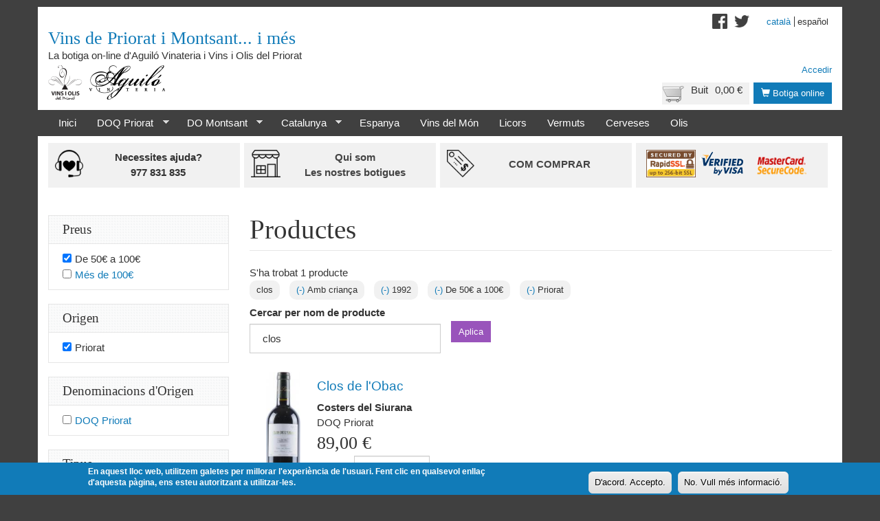

--- FILE ---
content_type: text/html; charset=utf-8
request_url: https://www.vinsprioratimontsant.com/ca/productes?search_api_views_fulltext=clos&f%5B0%5D=field_product%253Afield_aging%3A2&f%5B1%5D=field_product%253Afield_year%3A175&f%5B2%5D=field_product%253Afield_price_range%3A168&f%5B3%5D=field_origin%3A86
body_size: 9886
content:
<!DOCTYPE html>
<html lang="ca" dir="ltr" prefix="content: http://purl.org/rss/1.0/modules/content/ dc: http://purl.org/dc/terms/ foaf: http://xmlns.com/foaf/0.1/ og: http://ogp.me/ns# rdfs: http://www.w3.org/2000/01/rdf-schema# sioc: http://rdfs.org/sioc/ns# sioct: http://rdfs.org/sioc/types# skos: http://www.w3.org/2004/02/skos/core# xsd: http://www.w3.org/2001/XMLSchema#">
<head>
  <link rel="profile" href="http://www.w3.org/1999/xhtml/vocab" />
  <meta name="viewport" content="width=device-width, initial-scale=1.0">
  <meta http-equiv="Content-Type" content="text/html; charset=utf-8" />
<meta name="Generator" content="Drupal 7 (http://drupal.org)" />
<link rel="shortcut icon" href="https://www.vinsprioratimontsant.com/sites/all/themes/vpm/favicon.ico" type="image/vnd.microsoft.icon" />
  <title>Productes | Vins de Priorat i Montsant... i més</title>
  <style>
@import url("https://www.vinsprioratimontsant.com/modules/system/system.base.css?t923w2");
@import url("https://www.vinsprioratimontsant.com/sites/all/modules/dc_ajax_add_cart/css/dc_ajax_add_cart.css?t923w2");
</style>
<style>
@import url("https://www.vinsprioratimontsant.com/sites/all/modules/date/date_api/date.css?t923w2");
@import url("https://www.vinsprioratimontsant.com/sites/all/modules/date/date_popup/themes/datepicker.1.7.css?t923w2");
@import url("https://www.vinsprioratimontsant.com/modules/field/theme/field.css?t923w2");
@import url("https://www.vinsprioratimontsant.com/modules/node/node.css?t923w2");
@import url("https://www.vinsprioratimontsant.com/sites/all/modules/views/css/views.css?t923w2");
@import url("https://www.vinsprioratimontsant.com/sites/all/modules/ckeditor/css/ckeditor.css?t923w2");
</style>
<style>
@import url("https://www.vinsprioratimontsant.com/sites/all/modules/ctools/css/ctools.css?t923w2");
@import url("https://www.vinsprioratimontsant.com/sites/all/modules/commerce_price_savings_formatter/theme/commerce_price_savings_formatter.css?t923w2");
@import url("https://www.vinsprioratimontsant.com/sites/all/modules/ds/layouts/ds_2col/ds_2col.css?t923w2");
@import url("https://www.vinsprioratimontsant.com/modules/locale/locale.css?t923w2");
@import url("https://www.vinsprioratimontsant.com/sites/all/modules/facetapi/facetapi.css?t923w2");
</style>
<style>#sliding-popup.sliding-popup-bottom{background:#117bb8;}#sliding-popup .popup-content #popup-text h2,#sliding-popup .popup-content #popup-text p{color:#ffffff !important;}
</style>
<style>
@import url("https://www.vinsprioratimontsant.com/sites/all/modules/eu-cookie-compliance/css/eu_cookie_compliance.css?t923w2");
@import url("https://www.vinsprioratimontsant.com/sites/all/libraries/superfish/css/superfish.css?t923w2");
@import url("https://www.vinsprioratimontsant.com/sites/all/libraries/superfish/css/superfish-smallscreen.css?t923w2");
@import url("https://www.vinsprioratimontsant.com/sites/all/libraries/superfish/style/white.css?t923w2");
</style>
<style>
@import url("https://www.vinsprioratimontsant.com/sites/all/themes/vpm/css/style.css?t923w2");
</style>
  <!-- HTML5 element support for IE6-8 -->
  <!--[if lt IE 9]>
    <script src="https://cdn.jsdelivr.net/html5shiv/3.7.3/html5shiv-printshiv.min.js"></script>
  <![endif]-->
  <script src="https://www.vinsprioratimontsant.com/sites/all/modules/jquery_update/replace/jquery/1.7/jquery.min.js?v=1.7.2"></script>
<script src="https://www.vinsprioratimontsant.com/misc/jquery-extend-3.4.0.js?v=1.7.2"></script>
<script src="https://www.vinsprioratimontsant.com/misc/jquery-html-prefilter-3.5.0-backport.js?v=1.7.2"></script>
<script src="https://www.vinsprioratimontsant.com/misc/jquery.once.js?v=1.2"></script>
<script src="https://www.vinsprioratimontsant.com/misc/drupal.js?t923w2"></script>
<script src="https://www.vinsprioratimontsant.com/sites/all/modules/jquery_update/replace/ui/external/jquery.cookie.js?v=67fb34f6a866c40d0570"></script>
<script src="https://www.vinsprioratimontsant.com/sites/all/modules/jquery_update/replace/misc/jquery.form.min.js?v=2.69"></script>
<script src="https://www.vinsprioratimontsant.com/misc/ajax.js?v=7.71"></script>
<script src="https://www.vinsprioratimontsant.com/sites/all/modules/jquery_update/js/jquery_update.js?v=0.0.1"></script>
<script src="https://www.vinsprioratimontsant.com/sites/all/modules/dc_ajax_add_cart/js/dc_ajax_add_cart_html.js?v=1.0.0"></script>
<script src="https://www.vinsprioratimontsant.com/sites/default/files/languages/ca_YMxfzLAuLqJyfiyUR8tSg4IIkhZ3HJBBoqkDx-3nj78.js?t923w2"></script>
<script src="https://www.vinsprioratimontsant.com/sites/all/modules/field_group/field_group.js?t923w2"></script>
<script src="https://www.vinsprioratimontsant.com/sites/all/themes/bootstrap/js/misc/_progress.js?v=7.71"></script>
<script src="https://www.vinsprioratimontsant.com/sites/all/modules/dc_ajax_add_cart/js/dc_ajax_add_cart.js?t923w2"></script>
<script src="https://www.vinsprioratimontsant.com/sites/all/modules/google_analytics/googleanalytics.js?t923w2"></script>
<script>(function(i,s,o,g,r,a,m){i["GoogleAnalyticsObject"]=r;i[r]=i[r]||function(){(i[r].q=i[r].q||[]).push(arguments)},i[r].l=1*new Date();a=s.createElement(o),m=s.getElementsByTagName(o)[0];a.async=1;a.src=g;m.parentNode.insertBefore(a,m)})(window,document,"script","https://www.google-analytics.com/analytics.js","ga");ga("create", "UA-47815534-1", {"cookieDomain":"auto"});ga("require", "linkid", "linkid.js");ga("set", "anonymizeIp", true);ga("set", "page", location.pathname + location.search + location.hash);ga("send", "pageview");</script>
<script src="https://www.vinsprioratimontsant.com/sites/all/modules/facetapi_select/js/facetapi_select.js?t923w2"></script>
<script src="https://www.vinsprioratimontsant.com/sites/all/modules/facetapi/facetapi.js?t923w2"></script>
<script src="https://www.vinsprioratimontsant.com/sites/all/libraries/superfish/jquery.hoverIntent.minified.js?t923w2"></script>
<script src="https://www.vinsprioratimontsant.com/sites/all/libraries/superfish/sftouchscreen.js?t923w2"></script>
<script src="https://www.vinsprioratimontsant.com/sites/all/libraries/superfish/sfsmallscreen.js?t923w2"></script>
<script src="https://www.vinsprioratimontsant.com/sites/all/libraries/superfish/supposition.js?t923w2"></script>
<script src="https://www.vinsprioratimontsant.com/sites/all/libraries/superfish/superfish.js?t923w2"></script>
<script src="https://www.vinsprioratimontsant.com/sites/all/libraries/superfish/supersubs.js?t923w2"></script>
<script src="https://www.vinsprioratimontsant.com/sites/all/modules/superfish/superfish.js?t923w2"></script>
<script src="https://www.vinsprioratimontsant.com/sites/all/themes/vpm/bootstrap/js/affix.js?t923w2"></script>
<script src="https://www.vinsprioratimontsant.com/sites/all/themes/vpm/bootstrap/js/alert.js?t923w2"></script>
<script src="https://www.vinsprioratimontsant.com/sites/all/themes/vpm/bootstrap/js/button.js?t923w2"></script>
<script src="https://www.vinsprioratimontsant.com/sites/all/themes/vpm/bootstrap/js/carousel.js?t923w2"></script>
<script src="https://www.vinsprioratimontsant.com/sites/all/themes/vpm/bootstrap/js/collapse.js?t923w2"></script>
<script src="https://www.vinsprioratimontsant.com/sites/all/themes/vpm/bootstrap/js/dropdown.js?t923w2"></script>
<script src="https://www.vinsprioratimontsant.com/sites/all/themes/vpm/bootstrap/js/modal.js?t923w2"></script>
<script src="https://www.vinsprioratimontsant.com/sites/all/themes/vpm/bootstrap/js/tooltip.js?t923w2"></script>
<script src="https://www.vinsprioratimontsant.com/sites/all/themes/vpm/bootstrap/js/popover.js?t923w2"></script>
<script src="https://www.vinsprioratimontsant.com/sites/all/themes/vpm/bootstrap/js/scrollspy.js?t923w2"></script>
<script src="https://www.vinsprioratimontsant.com/sites/all/themes/vpm/bootstrap/js/tab.js?t923w2"></script>
<script src="https://www.vinsprioratimontsant.com/sites/all/themes/vpm/bootstrap/js/transition.js?t923w2"></script>
<script src="https://www.vinsprioratimontsant.com/sites/all/themes/bootstrap/js/misc/ajax.js?t923w2"></script>
<script>jQuery.extend(Drupal.settings, {"basePath":"\/","pathPrefix":"ca\/","ajaxPageState":{"theme":"vpm","theme_token":"FSF4zPD6E3OMK1b8UGe9hxlZEqvM482uD2rdH-k1r7c","jquery_version":"1.7","js":{"sites\/all\/modules\/eu-cookie-compliance\/js\/eu_cookie_compliance.js":1,"sites\/all\/themes\/bootstrap\/js\/bootstrap.js":1,"sites\/all\/modules\/jquery_update\/replace\/jquery\/1.7\/jquery.min.js":1,"misc\/jquery-extend-3.4.0.js":1,"misc\/jquery-html-prefilter-3.5.0-backport.js":1,"misc\/jquery.once.js":1,"misc\/drupal.js":1,"sites\/all\/modules\/jquery_update\/replace\/ui\/external\/jquery.cookie.js":1,"sites\/all\/modules\/jquery_update\/replace\/misc\/jquery.form.min.js":1,"misc\/ajax.js":1,"sites\/all\/modules\/jquery_update\/js\/jquery_update.js":1,"sites\/all\/modules\/dc_ajax_add_cart\/js\/dc_ajax_add_cart_html.js":1,"public:\/\/languages\/ca_YMxfzLAuLqJyfiyUR8tSg4IIkhZ3HJBBoqkDx-3nj78.js":1,"sites\/all\/modules\/field_group\/field_group.js":1,"sites\/all\/themes\/bootstrap\/js\/misc\/_progress.js":1,"sites\/all\/modules\/dc_ajax_add_cart\/js\/dc_ajax_add_cart.js":1,"sites\/all\/modules\/google_analytics\/googleanalytics.js":1,"0":1,"sites\/all\/modules\/facetapi_select\/js\/facetapi_select.js":1,"sites\/all\/modules\/facetapi\/facetapi.js":1,"sites\/all\/libraries\/superfish\/jquery.hoverIntent.minified.js":1,"sites\/all\/libraries\/superfish\/sftouchscreen.js":1,"sites\/all\/libraries\/superfish\/sfsmallscreen.js":1,"sites\/all\/libraries\/superfish\/supposition.js":1,"sites\/all\/libraries\/superfish\/superfish.js":1,"sites\/all\/libraries\/superfish\/supersubs.js":1,"sites\/all\/modules\/superfish\/superfish.js":1,"sites\/all\/themes\/vpm\/bootstrap\/js\/affix.js":1,"sites\/all\/themes\/vpm\/bootstrap\/js\/alert.js":1,"sites\/all\/themes\/vpm\/bootstrap\/js\/button.js":1,"sites\/all\/themes\/vpm\/bootstrap\/js\/carousel.js":1,"sites\/all\/themes\/vpm\/bootstrap\/js\/collapse.js":1,"sites\/all\/themes\/vpm\/bootstrap\/js\/dropdown.js":1,"sites\/all\/themes\/vpm\/bootstrap\/js\/modal.js":1,"sites\/all\/themes\/vpm\/bootstrap\/js\/tooltip.js":1,"sites\/all\/themes\/vpm\/bootstrap\/js\/popover.js":1,"sites\/all\/themes\/vpm\/bootstrap\/js\/scrollspy.js":1,"sites\/all\/themes\/vpm\/bootstrap\/js\/tab.js":1,"sites\/all\/themes\/vpm\/bootstrap\/js\/transition.js":1,"sites\/all\/themes\/bootstrap\/js\/misc\/ajax.js":1},"css":{"modules\/system\/system.base.css":1,"sites\/all\/modules\/dc_ajax_add_cart\/css\/dc_ajax_add_cart.css":1,"sites\/all\/modules\/date\/date_api\/date.css":1,"sites\/all\/modules\/date\/date_popup\/themes\/datepicker.1.7.css":1,"modules\/field\/theme\/field.css":1,"modules\/node\/node.css":1,"sites\/all\/modules\/views\/css\/views.css":1,"sites\/all\/modules\/ckeditor\/css\/ckeditor.css":1,"sites\/all\/modules\/ctools\/css\/ctools.css":1,"sites\/all\/modules\/commerce_price_savings_formatter\/theme\/commerce_price_savings_formatter.css":1,"sites\/all\/modules\/ds\/layouts\/ds_2col\/ds_2col.css":1,"modules\/locale\/locale.css":1,"sites\/all\/modules\/facetapi\/facetapi.css":1,"0":1,"sites\/all\/modules\/eu-cookie-compliance\/css\/eu_cookie_compliance.css":1,"sites\/all\/libraries\/superfish\/css\/superfish.css":1,"sites\/all\/libraries\/superfish\/css\/superfish-smallscreen.css":1,"sites\/all\/libraries\/superfish\/style\/white.css":1,"sites\/all\/themes\/vpm\/css\/style.css":1}},"urlIsAjaxTrusted":{"\/ca\/productes":true,"\/ca\/system\/ajax":true,"\/ca\/productes?search_api_views_fulltext=clos\u0026f%5B0%5D=field_product%253Afield_aging%3A2\u0026f%5B1%5D=field_product%253Afield_year%3A175\u0026f%5B2%5D=field_product%253Afield_price_range%3A168\u0026f%5B3%5D=field_origin%3A86":true},"field_group":{"div":"teaser"},"ajax":{"edit-attributes-field-year":{"callback":"commerce_cart_add_to_cart_form_attributes_refresh","event":"change","url":"\/ca\/system\/ajax","submit":{"_triggering_element_name":"attributes[field_year]"}},"edit-attributes-field-bottle-format":{"callback":"commerce_cart_add_to_cart_form_attributes_refresh","event":"change","url":"\/ca\/system\/ajax","submit":{"_triggering_element_name":"attributes[field_bottle_format]"}},"edit-attributes-field-aging":{"callback":"commerce_cart_add_to_cart_form_attributes_refresh","event":"change","url":"\/ca\/system\/ajax","submit":{"_triggering_element_name":"attributes[field_aging]"}},"edit-submit":{"callback":"dc_ajax_add_cart_ajax_cart_form","method":"replaceWith","effect":"slide","event":"mousedown","keypress":true,"prevent":"click","url":"\/ca\/system\/ajax","submit":{"_triggering_element_name":"op","_triggering_element_value":"Afegeix a la cistella"}}},"eu_cookie_compliance":{"popup_enabled":1,"popup_agreed_enabled":1,"popup_hide_agreed":1,"popup_clicking_confirmation":1,"popup_html_info":"\u003Cdiv\u003E\n  \u003Cdiv class =\u0022popup-content info\u0022\u003E\n    \u003Cdiv id=\u0022popup-text\u0022\u003E\n      \u003Cp\u003EEn aquest lloc web, utilitzem galetes per millorar l\u0027experi\u00e8ncia de l\u0027usuari. Fent clic en qualsevol enlla\u00e7 d\u0027aquesta p\u00e0gina, ens esteu autoritzant a utilitzar-les.\u003C\/p\u003E\n    \u003C\/div\u003E\n    \u003Cdiv id=\u0022popup-buttons\u0022\u003E\n      \u003Cbutton type=\u0022button\u0022 class=\u0022agree-button\u0022\u003ED\u0027acord. Accepto.\u003C\/button\u003E\n      \u003Cbutton type=\u0022button\u0022 class=\u0022find-more-button\u0022\u003ENo. Vull m\u00e9s informaci\u00f3.\u003C\/button\u003E\n    \u003C\/div\u003E\n  \u003C\/div\u003E\n\u003C\/div\u003E\n","popup_html_agreed":"\u003Cdiv\u003E\n  \u003Cdiv class =\u0022popup-content agreed\u0022\u003E\n    \u003Cdiv id=\u0022popup-text\u0022\u003E\n      \u003Cp\u003EGr\u00e0cies per acceptar l\u0027\u00fas de galetes. Ara podeu amagar aquest missatge o llegir m\u00e9s informaci\u00f3 sobre les galetes.\u003C\/p\u003E\n    \u003C\/div\u003E\n    \u003Cdiv id=\u0022popup-buttons\u0022\u003E\n      \u003Cbutton type=\u0022button\u0022 class=\u0022hide-popup-button\u0022\u003EAmaga\u003C\/button\u003E\n      \u003Cbutton type=\u0022button\u0022 class=\u0022find-more-button\u0022 \u003EM\u00e9s informaci\u00f3\u003C\/button\u003E\n    \u003C\/div\u003E\n  \u003C\/div\u003E\n\u003C\/div\u003E","popup_height":"auto","popup_width":"100%","popup_delay":1000,"popup_link":"\/ca\/politica-de-galetes","popup_link_new_window":1,"popup_position":null,"popup_language":"ca","domain":""},"googleanalytics":{"trackOutbound":1,"trackMailto":1,"trackDownload":1,"trackDownloadExtensions":"7z|aac|arc|arj|asf|asx|avi|bin|csv|doc(x|m)?|dot(x|m)?|exe|flv|gif|gz|gzip|hqx|jar|jpe?g|js|mp(2|3|4|e?g)|mov(ie)?|msi|msp|pdf|phps|png|ppt(x|m)?|pot(x|m)?|pps(x|m)?|ppam|sld(x|m)?|thmx|qtm?|ra(m|r)?|sea|sit|tar|tgz|torrent|txt|wav|wma|wmv|wpd|xls(x|m|b)?|xlt(x|m)|xlam|xml|z|zip","trackUrlFragments":1},"superfish":{"2":{"id":"2","sf":{"animation":{"opacity":"show","height":"show"},"speed":"fast"},"plugins":{"touchscreen":{"mode":"window_width","breakpointUnit":"px"},"smallscreen":{"mode":"window_width","breakpointUnit":"px","expandText":"Expandeix","collapseText":"Col\u00b7lapsa","title":"\u003Cspan \/\u003E\u003Cspan \/\u003E\u003Cspan \/\u003E"},"supposition":true,"supersubs":true}}},"facetapi":{"facets":[{"limit":"0","id":"facetapi-facet-search-apiproduct-display-block-field-productfield-price-range","searcher":"search_api@product_display","realmName":"block","facetName":"field_product:field_price_range","queryType":null,"widget":"facetapi_checkbox_links","showMoreText":"Show more","showFewerText":"Show fewer","makeCheckboxes":1},{"limit":"0","id":"facetapi-facet-search-apiproduct-display-block-field-origin","searcher":"search_api@product_display","realmName":"block","facetName":"field_origin","queryType":null,"widget":"facetapi_checkbox_links","showMoreText":"Show more","showFewerText":"Show fewer","makeCheckboxes":1},{"limit":"0","id":"facetapi-facet-search-apiproduct-display-block-field-origin-denomination","searcher":"search_api@product_display","realmName":"block","facetName":"field_origin_denomination","queryType":null,"widget":"facetapi_checkbox_links","showMoreText":"Show more","showFewerText":"Show fewer","makeCheckboxes":1},{"limit":"0","id":"facetapi-facet-search-apiproduct-display-block-field-product-type","searcher":"search_api@product_display","realmName":"block","facetName":"field_product_type","queryType":null,"widget":"facetapi_checkbox_links","showMoreText":"Show more","showFewerText":"Show fewer","makeCheckboxes":1},{"limit":"0","id":"facetapi-facet-search-apiproduct-display-block-field-productfield-aging","searcher":"search_api@product_display","realmName":"block","facetName":"field_product:field_aging","queryType":null,"widget":"facetapi_checkbox_links","showMoreText":"Show more","showFewerText":"Show fewer","makeCheckboxes":1},{"limit":"0","id":"facetapi-facet-search-apiproduct-display-block-field-productfield-production","searcher":"search_api@product_display","realmName":"block","facetName":"field_product:field_production","queryType":null,"widget":"facetapi_checkbox_links","showMoreText":"Show more","showFewerText":"Show fewer","makeCheckboxes":1},{"limit":"0","id":"facetapi-facet-search-apiproduct-display-block-field-manufacturer","searcher":"search_api@product_display","realmName":"block","facetName":"field_manufacturer","queryType":null,"widget":"facetapi_select_dropdowns","showMoreText":"Show more","showFewerText":"Show fewer"},{"limit":"0","id":"facetapi-facet-search-apiproduct-display-block-field-productfield-year","searcher":"search_api@product_display","realmName":"block","facetName":"field_product:field_year","queryType":null,"widget":"facetapi_checkbox_links","showMoreText":"Show more","showFewerText":"Show fewer","makeCheckboxes":1},{"limit":"0","id":"facetapi-facet-search-apiproduct-display-block-field-productfield-varieties","searcher":"search_api@product_display","realmName":"block","facetName":"field_product:field_varieties","queryType":null,"widget":"facetapi_checkbox_links","showMoreText":"Show more","showFewerText":"Show fewer","makeCheckboxes":1},{"limit":"0","id":"facetapi-facet-search-apiproduct-display-block-field-productfield-product-characteristics","searcher":"search_api@product_display","realmName":"block","facetName":"field_product:field_product_characteristics","queryType":null,"widget":"facetapi_checkbox_links","showMoreText":"Show more","showFewerText":"Show fewer","makeCheckboxes":1},{"limit":"0","id":"facetapi-facet-search-apiproduct-display-block-field-productfield-bottle-format","searcher":"search_api@product_display","realmName":"block","facetName":"field_product:field_bottle_format","queryType":null,"widget":"facetapi_checkbox_links","showMoreText":"Show more","showFewerText":"Show fewer","makeCheckboxes":1}]},"bootstrap":{"anchorsFix":"0","anchorsSmoothScrolling":"0","formHasError":1,"popoverEnabled":1,"popoverOptions":{"animation":1,"html":0,"placement":"right","selector":"","trigger":"click","triggerAutoclose":1,"title":"","content":"","delay":0,"container":"body"},"tooltipEnabled":1,"tooltipOptions":{"animation":1,"html":0,"placement":"auto left","selector":"","trigger":"hover focus","delay":0,"container":"body"}}});</script>
</head>
<body class="html not-front not-logged-in one-sidebar sidebar-first page-productes i18n-ca">
  <div id="skip-link">
    <a href="#main-content" class="element-invisible element-focusable">Vés al contingut</a>
  </div>
    <header id="header">
  <div id="header-container" class="container">
    <div id="header-container-inner">
      <div class="branding">
        
                  <a class="name" href="/ca" title="Inici">Vins de Priorat i Montsant... i més</a>
                          <p class="lead">La botiga on-line d'Aguiló Vinateria i Vins i Olis del Priorat</p>
              </div>

        <div class="region region-header">
    <section id="block-vpmshop-vpmshop-shop-logos" class="block block-vpmshop clearfix">

      
  <div class="block-content">
    <div class="shop-logos"><img src="/sites/all/modules/vpmshop/images/shop-logos.png" /></div>  </div>

</section>
<section id="block-vpmshop-vpmshop-shop-access" class="block block-vpmshop clearfix">

      
  <div class="block-content">
    <a href="/ca/botiga" title="Botiga online" class="btn btn-sm btn-primary"><span class="glyphicon glyphicon-shopping-cart"></span>&nbsp;Botiga online</a>  </div>

</section>
<section id="block-dc-ajax-add-cart-ajax-shopping-cart-teaser" class="block block-dc-ajax-add-cart clearfix">

      
  <div class="block-content">
    <div class="ajax-shopping-cart-teaser">  <div class="cart-image"><img typeof="foaf:Image" class="img-responsive" src="https://www.vinsprioratimontsant.com/sites/all/modules/dc_ajax_add_cart/images/shopping-cart.png" alt="" /></div>
  <div class="cart-product-quantity">
    <p class="empty-cart">Buit</p>
  </div>
  <div class="cart-product-total">
    <p class="total-amount">0,00 €</p>
  </div>
</div>  </div>

</section>
<section id="block-block-9" class="block block-block clearfix">

      
  <div class="block-content">
    <div><a href="https://www.facebook.com/Vins-de-Priorat-i-Montsant-647421188636893" target="_blank"><img alt="" src=" /sites/all/themes/vpimshop/images/facebook.png" style="float:left; height:32px; width:32px" /></a><a href="https://twitter.com/vinsdelpriorat" target="_blank"><img alt="" src=" /sites/all/themes/vpimshop/images/twitter.png" style="float:left; height:32px; width:32px" /></a></div>
  </div>

</section>
<section id="block-system-user-menu" class="block block-system block-menu clearfix">

      
  <div class="block-content">
    <ul class="menu nav"><li class="first last leaf"><a href="/ca/user">Accedir</a></li>
</ul>  </div>

</section>
<section id="block-locale-language" class="block block-locale clearfix">

      
  <div class="block-content">
    <ul class="language-switcher-locale-url"><li class="ca first active"><a href="/ca/productes" class="language-link active" xml:lang="ca" title="Blancs">Català</a></li>
<li class="es last"><a href="/es/productes" class="language-link" xml:lang="es" title="Blancos">Español</a></li>
</ul>  </div>

</section>
  </div>
    </div>
  </div>
</header>

<navigation id="header">
  <div id="navigation-container" class="container">
    <div id="navigation-container-inner">
              <div class="navigation">
            <div class="region region-navigation">
    <section id="block-superfish-2" class="block block-superfish clearfix">

      
  <div class="block-content">
    <ul  id="superfish-2" class="menu sf-menu sf-menu-main-menu-shop sf-horizontal sf-style-white sf-total-items-10 sf-parent-items-3 sf-single-items-7"><li id="menu-3679-2" class="first odd sf-item-1 sf-depth-1 sf-no-children"><a href="/ca/botiga" title="Pàgina d&#039;inici de la botiga online de Vins Priorat i Montsant" class="sf-depth-1">Inici</a></li><li id="menu-2767-2" class="active-trail middle even sf-item-2 sf-depth-1 sf-total-children-4 sf-parent-children-0 sf-single-children-4 menuparent"><a href="/ca/productes?f%5B0%5D=field_origin_denomination%3A85" title="" class="sf-depth-1 menuparent active">DOQ Priorat</a><ul><li id="menu-2771-2" class="first odd sf-item-1 sf-depth-2 sf-no-children"><a href="/ca/productes?f%5B0%5D=field_origin_denomination%3A85&amp;f%5B1%5D=field_product_type%3A110" title="" class="sf-depth-2 active">Negres</a></li><li id="menu-1144-2" class="middle even sf-item-2 sf-depth-2 sf-no-children"><a href="/ca/productes?f%5B0%5D=field_origin_denomination%3A85&amp;f%5B1%5D=field_product_type%3A109" title="" class="sf-depth-2 active">Blancs</a></li><li id="menu-3725-2" class="active-trail middle odd sf-item-3 sf-depth-2 sf-no-children"><a href="/ca/productes?f%5B0%5D=field_origin_denomination%3A85&amp;f%5B1%5D=field_product_type%3A111" title="" class="sf-depth-2 active">Rosats</a></li><li id="menu-1145-2" class="last even sf-item-4 sf-depth-2 sf-no-children"><a href="/ca/productes?f%5B0%5D=field_origin_denomination%3A85&amp;f%5B1%5D=field_product_type%3A112" title="" class="sf-depth-2 active">Generosos</a></li></ul></li><li id="menu-1501-2" class="middle odd sf-item-3 sf-depth-1 sf-total-children-4 sf-parent-children-0 sf-single-children-4 menuparent"><a href="/ca/productes?f%5B0%5D=field_origin_denomination%3A40" title="" class="sf-depth-1 menuparent active">DO Montsant</a><ul><li id="menu-1502-2" class="first odd sf-item-1 sf-depth-2 sf-no-children"><a href="/ca/productes?f%5B0%5D=field_origin_denomination%3A40&amp;f%5B1%5D=field_product_type%3A110" title="" class="sf-depth-2 active">Negres</a></li><li id="menu-1503-2" class="middle even sf-item-2 sf-depth-2 sf-no-children"><a href="/ca/productes?f%5B0%5D=field_origin_denomination%3A40&amp;f%5B1%5D=field_product_type%3A109" title="" class="sf-depth-2 active">Blancs</a></li><li id="menu-1504-2" class="middle odd sf-item-3 sf-depth-2 sf-no-children"><a href="/ca/productes?f%5B0%5D=field_origin_denomination%3A40&amp;f%5B1%5D=field_product_type%3A111" title="" class="sf-depth-2 active">Rosats</a></li><li id="menu-1505-2" class="last even sf-item-4 sf-depth-2 sf-no-children"><a href="/ca/productes?f%5B0%5D=field_origin_denomination%3A40&amp;f%5B1%5D=field_product_type%3A112" title="" class="sf-depth-2 active">Generosos</a></li></ul></li><li id="menu-1161-2" class="middle even sf-item-4 sf-depth-1 sf-total-children-4 sf-parent-children-0 sf-single-children-4 menuparent"><a href="/ca/productes?f%5B0%5D=field_origin%3A88" title="" class="sf-depth-1 menuparent active">Catalunya</a><ul><li id="menu-1506-2" class="first odd sf-item-1 sf-depth-2 sf-no-children"><a href="/ca/productes?f%5B0%5D=field_origin%3A88&amp;f%5B1%5D=field_product_type%3A110" title="" class="sf-depth-2 active">Negres</a></li><li id="menu-1507-2" class="middle even sf-item-2 sf-depth-2 sf-no-children"><a href="/ca/productes?f%5B0%5D=field_origin%3A88&amp;f%5B1%5D=field_product_type%3A109" title="" class="sf-depth-2 active">Blancs</a></li><li id="menu-1510-2" class="middle odd sf-item-3 sf-depth-2 sf-no-children"><a href="/ca/productes?f%5B0%5D=field_origin%3A88&amp;f%5B1%5D=field_product_type%3A112" title="" class="sf-depth-2 active">Generosos</a></li><li id="menu-1509-2" class="last even sf-item-4 sf-depth-2 sf-no-children"><a href="/ca/productes?f%5B0%5D=field_origin%3A88&amp;f%5B1%5D=field_product_type%3A149" title="" class="sf-depth-2 active">Escumosos</a></li></ul></li><li id="menu-1515-2" class="middle odd sf-item-5 sf-depth-1 sf-no-children"><a href="/ca/productes?f%5B0%5D=field_origin%3A97" title="" class="sf-depth-1 active">Espanya</a></li><li id="menu-2768-2" class="middle even sf-item-6 sf-depth-1 sf-no-children"><a href="/ca/productes?f%5B0%5D=field_origin%3A108" title="" class="sf-depth-1 active">Vins del Món</a></li><li id="menu-2772-2" class="middle odd sf-item-7 sf-depth-1 sf-no-children"><a href="/ca/productes?f%5B0%5D=field_product_type%3A122&amp;f%5B1%5D=field_product_type%3A124&amp;f%5B2%5D=field_product_type%3A123&amp;f%5B3%5D=field_product_type%3A125&amp;f%5B4%5D=field_product_type%3A126" title="" class="sf-depth-1 active">Licors</a></li><li id="menu-2773-2" class="middle even sf-item-8 sf-depth-1 sf-no-children"><a href="/ca/productes?f%5B0%5D=field_product_type%3A134" title="" class="sf-depth-1 active">Vermuts</a></li><li id="menu-2770-2" class="middle odd sf-item-9 sf-depth-1 sf-no-children"><a href="/ca/productes?f%5B0%5D=field_product_type%3A128" title="" class="sf-depth-1 active">Cerveses</a></li><li id="menu-2769-2" class="last even sf-item-10 sf-depth-1 sf-no-children"><a href="/ca/productes?f%5B0%5D=field_product_type%3A132" title="" class="sf-depth-1 active">Olis</a></li></ul>  </div>

</section>
  </div>
        </div>
          </div>
  </div>
</navigation>

  <div id="highlighted-container" class="container">
    <div id="highlighted-container-inner">
      <div class="highlighted">  <div class="region region-highlighted">
    <section id="block-vpmshop-vpmshop-facts" class="block block-vpmshop clearfix">

      
  <div class="block-content">
    <div class="fact-items"><div class="fact-item"><div class="phone-items"><img src="/sites/all/modules/vpmshop/images/phones.png" /><div class="phone-1 phone-item">Necessites ajuda?</div><div class="phone-1 phone-item">977 831 835</div></div></div><div class="fact-item"><a class="physical-shop" title="Qui som" href="/ca/qui-som"><img src="/sites/all/modules/vpmshop/images/physical-shop.png" /><div class="text">Qui som</br>Les nostres botigues</div></a></div><div class="fact-item"><div class="buying-process"><img src="/sites/all/modules/vpmshop/images/how-to-buy.png" /><a href="/ca/condicions-de-compra" title="Com comprar">Com comprar</a></div></div><div class="fact-item"><div class="secure-icons"><div class="text"><img src="/sites/all/modules/vpmshop/images/certificate.gif" /><img src="/sites/all/modules/vpmshop/images/visa.gif" /><img src="/sites/all/modules/vpmshop/images/mastercard.gif" /></div></div></div></div>  </div>

</section>
  </div>
</div>
    </div>
  </div>

<div class="main-container container">

  <div class="row">

          <aside id="sidebar-first" class="col-sm-3" role="complementary">
          <div class="region region-sidebar-first">
    <section id="block-facetapi-aue1es88tug6344clqc25oy5zca2uaui" class="block block-facetapi clearfix">

        <h2 class="block-title">Preus</h2>
    
  <div class="block-content">
    <ul class="facetapi-facetapi-checkbox-links facetapi-facet-field-productfield-price-range" id="facetapi-facet-search-apiproduct-display-block-field-productfield-price-range"><li class="active leaf"><a href="/ca/productes?search_api_views_fulltext=clos&amp;f%5B0%5D=field_product%253Afield_aging%3A2&amp;f%5B1%5D=field_product%253Afield_year%3A175&amp;f%5B2%5D=field_origin%3A86" class="facetapi-checkbox facetapi-active active active" rel="nofollow" id="facetapi-link--8">(-) <span class="element-invisible"> Remove De 50€ a 100€ filter </span></a>De 50€ a 100€</li>
<li class="leaf"><a href="/ca/productes?search_api_views_fulltext=clos&amp;f%5B0%5D=field_product%253Afield_aging%3A2&amp;f%5B1%5D=field_product%253Afield_year%3A175&amp;f%5B2%5D=field_product%253Afield_price_range%3A168&amp;f%5B3%5D=field_origin%3A86&amp;f%5B4%5D=field_product%253Afield_price_range%3A169" class="facetapi-checkbox facetapi-inactive active" rel="nofollow" id="facetapi-link--9">Més de 100€<span class="element-invisible"> Apply Més de 100€ filter </span></a></li>
</ul>  </div>

</section>
<section id="block-facetapi-3fw3qphkasw2mssl7ro3mzhifaeydzxa" class="block block-facetapi clearfix">

        <h2 class="block-title">Origen</h2>
    
  <div class="block-content">
    <ul class="facetapi-facetapi-checkbox-links facetapi-facet-field-origin" id="facetapi-facet-search-apiproduct-display-block-field-origin"><li class="active leaf"><a href="/ca/productes?search_api_views_fulltext=clos&amp;f%5B0%5D=field_product%253Afield_aging%3A2&amp;f%5B1%5D=field_product%253Afield_year%3A175&amp;f%5B2%5D=field_product%253Afield_price_range%3A168" class="facetapi-checkbox facetapi-active active active" rel="nofollow" id="facetapi-link--14">(-) <span class="element-invisible"> Remove Priorat filter </span></a>Priorat</li>
</ul>  </div>

</section>
<section id="block-facetapi-jchzg19sa3arunc2jsztvwf3lfghfvzi" class="block block-facetapi clearfix">

        <h2 class="block-title">Denominacions d&#039;Origen</h2>
    
  <div class="block-content">
    <ul class="facetapi-facetapi-checkbox-links facetapi-facet-field-origin-denomination" id="facetapi-facet-search-apiproduct-display-block-field-origin-denomination"><li class="leaf"><a href="/ca/productes?search_api_views_fulltext=clos&amp;f%5B0%5D=field_product%253Afield_aging%3A2&amp;f%5B1%5D=field_product%253Afield_year%3A175&amp;f%5B2%5D=field_product%253Afield_price_range%3A168&amp;f%5B3%5D=field_origin%3A86&amp;f%5B4%5D=field_origin_denomination%3A85" class="facetapi-checkbox facetapi-inactive active" rel="nofollow" id="facetapi-link--15">DOQ Priorat<span class="element-invisible"> Apply DOQ Priorat filter </span></a></li>
</ul>  </div>

</section>
<section id="block-facetapi-nm4crgtowo1tvgxzjxwsqlyvureoez0q" class="block block-facetapi clearfix">

        <h2 class="block-title">Tipus</h2>
    
  <div class="block-content">
    <ul class="facetapi-facetapi-checkbox-links facetapi-facet-field-product-type" id="facetapi-facet-search-apiproduct-display-block-field-product-type"><li class="leaf"><a href="/ca/productes?search_api_views_fulltext=clos&amp;f%5B0%5D=field_product%253Afield_aging%3A2&amp;f%5B1%5D=field_product%253Afield_year%3A175&amp;f%5B2%5D=field_product%253Afield_price_range%3A168&amp;f%5B3%5D=field_origin%3A86&amp;f%5B4%5D=field_product_type%3A110" class="facetapi-checkbox facetapi-inactive active" rel="nofollow" id="facetapi-link--13">Negre<span class="element-invisible"> Apply Negre filter </span></a></li>
</ul>  </div>

</section>
<section id="block-facetapi-rxdueydsqka2fdumzy4t0n1aflhy7tsb" class="block block-facetapi clearfix">

        <h2 class="block-title">Criança</h2>
    
  <div class="block-content">
    <ul class="facetapi-facetapi-checkbox-links facetapi-facet-field-productfield-aging" id="facetapi-facet-search-apiproduct-display-block-field-productfield-aging"><li class="active leaf"><a href="/ca/productes?search_api_views_fulltext=clos&amp;f%5B0%5D=field_product%253Afield_year%3A175&amp;f%5B1%5D=field_product%253Afield_price_range%3A168&amp;f%5B2%5D=field_origin%3A86" class="facetapi-checkbox facetapi-active active active" rel="nofollow" id="facetapi-link--7">(-) <span class="element-invisible"> Remove Amb criança filter </span></a>Amb criança</li>
</ul>  </div>

</section>
<section id="block-facetapi-pztmr84u4v1diemhbrk3monoi2dxm52r" class="block block-facetapi clearfix">

        <h2 class="block-title">Producció</h2>
    
  <div class="block-content">
    <ul class="facetapi-facetapi-checkbox-links facetapi-facet-field-productfield-production" id="facetapi-facet-search-apiproduct-display-block-field-productfield-production"><li class="leaf"><a href="/ca/productes?search_api_views_fulltext=clos&amp;f%5B0%5D=field_product%253Afield_aging%3A2&amp;f%5B1%5D=field_product%253Afield_year%3A175&amp;f%5B2%5D=field_product%253Afield_price_range%3A168&amp;f%5B3%5D=field_origin%3A86&amp;f%5B4%5D=field_product%253Afield_production%3A145" class="facetapi-checkbox facetapi-inactive active" rel="nofollow" id="facetapi-link">Convencional<span class="element-invisible"> Apply Convencional filter </span></a></li>
</ul>  </div>

</section>
<section id="block-facetapi-tundybxhd07dudkbbfa1akv8lfmiyw1j" class="block block-facetapi clearfix">

        <h2 class="block-title">Elaborador</h2>
    
  <div class="block-content">
    <form class="facetapi-facetapi-select-dropdowns facetapi-facet-field-manufacturer" id="facetapi-facet-search-apiproduct-display-block-field-manufacturer" action="/ca/productes?search_api_views_fulltext=clos&amp;f%5B0%5D=field_product%253Afield_aging%3A2&amp;f%5B1%5D=field_product%253Afield_year%3A175&amp;f%5B2%5D=field_product%253Afield_price_range%3A168&amp;f%5B3%5D=field_origin%3A86" method="post" accept-charset="UTF-8"><div><div class="form-item form-item-facets form-type-select form-group"><select class="facetapi-select form-control form-select" id="edit-facets" name="facets"><option value="" selected="selected">-- Selecciona --</option><option value="/ca/productes?search_api_views_fulltext=clos&amp;f%5B0%5D=field_product%253Afield_aging%3A2&amp;f%5B1%5D=field_product%253Afield_year%3A175&amp;f%5B2%5D=field_product%253Afield_price_range%3A168&amp;f%5B3%5D=field_origin%3A86&amp;f%5B4%5D=field_manufacturer%3A6538"> Costers del Siurana (1)</option></select></div><button class="facetapi-select-submit btn btn-sm btn-primary form-submit" type="submit" id="edit-submit--2" name="op" value="Envia">Envia</button>
<input type="hidden" name="form_build_id" value="form-OfmviwKnvmG3D19AXUWiaHzkqzmTsOlRp_bwXBrCDY8" />
<input type="hidden" name="form_id" value="facetapi_select_facet_form_1" />
</div></form>  </div>

</section>
<section id="block-facetapi-87c87sgtc1nigh1w9p0eoqpljnvgq6pm" class="block block-facetapi clearfix">

        <h2 class="block-title">Anyades</h2>
    
  <div class="block-content">
    <ul class="facetapi-facetapi-checkbox-links facetapi-facet-field-productfield-year" id="facetapi-facet-search-apiproduct-display-block-field-productfield-year"><li class="active leaf"><a href="/ca/productes?search_api_views_fulltext=clos&amp;f%5B0%5D=field_product%253Afield_aging%3A2&amp;f%5B1%5D=field_product%253Afield_price_range%3A168&amp;f%5B2%5D=field_origin%3A86" class="facetapi-checkbox facetapi-active active active" rel="nofollow" id="facetapi-link--10">(-) <span class="element-invisible"> Remove 1992 filter </span></a>1992</li>
<li class="leaf"><a href="/ca/productes?search_api_views_fulltext=clos&amp;f%5B0%5D=field_product%253Afield_aging%3A2&amp;f%5B1%5D=field_product%253Afield_year%3A175&amp;f%5B2%5D=field_product%253Afield_price_range%3A168&amp;f%5B3%5D=field_origin%3A86&amp;f%5B4%5D=field_product%253Afield_year%3A223" class="facetapi-checkbox facetapi-inactive active" rel="nofollow" id="facetapi-link--11">2014<span class="element-invisible"> Apply 2014 filter </span></a></li>
</ul>  </div>

</section>
<section id="block-facetapi-ou5ww2dj6adpp53udfi1koi1ikdzjd5d" class="block block-facetapi clearfix">

        <h2 class="block-title">Varietats</h2>
    
  <div class="block-content">
    <ul class="facetapi-facetapi-checkbox-links facetapi-facet-field-productfield-varieties" id="facetapi-facet-search-apiproduct-display-block-field-productfield-varieties"><li class="leaf"><a href="/ca/productes" class="facetapi-checkbox facetapi-zero-results facetapi-inactive active">albariño<span class="element-invisible"> Apply albariño filter </span></a></li>
<li class="leaf"><a href="/ca/productes" class="facetapi-checkbox facetapi-zero-results facetapi-inactive active">altres<span class="element-invisible"> Apply altres filter </span></a></li>
<li class="leaf"><a href="/ca/productes" class="facetapi-checkbox facetapi-zero-results facetapi-inactive active">Caberent Sauvignon<span class="element-invisible"> Apply Caberent Sauvignon filter </span></a></li>
<li class="leaf"><a href="/ca/productes" class="facetapi-checkbox facetapi-zero-results facetapi-inactive active">cabernet franc<span class="element-invisible"> Apply cabernet franc filter </span></a></li>
<li class="leaf"><a href="/ca/productes?search_api_views_fulltext=clos&amp;f%5B0%5D=field_product%253Afield_aging%3A2&amp;f%5B1%5D=field_product%253Afield_year%3A175&amp;f%5B2%5D=field_product%253Afield_price_range%3A168&amp;f%5B3%5D=field_origin%3A86&amp;f%5B4%5D=field_product%253Afield_varieties%3A22" class="facetapi-checkbox facetapi-inactive active" rel="nofollow" id="facetapi-link--2">cabernet sauvignon<span class="element-invisible"> Apply cabernet sauvignon filter </span></a></li>
<li class="leaf"><a href="/ca/productes" class="facetapi-checkbox facetapi-zero-results facetapi-inactive active">cabernet sauvignon i cabernet franc<span class="element-invisible"> Apply cabernet sauvignon i cabernet franc filter </span></a></li>
<li class="leaf"><a href="/ca/productes" class="facetapi-checkbox facetapi-zero-results facetapi-inactive active">cabernet sauvignon i garnatxa negre<span class="element-invisible"> Apply cabernet sauvignon i garnatxa negre filter </span></a></li>
<li class="leaf"><a href="/ca/productes?search_api_views_fulltext=clos&amp;f%5B0%5D=field_product%253Afield_aging%3A2&amp;f%5B1%5D=field_product%253Afield_year%3A175&amp;f%5B2%5D=field_product%253Afield_price_range%3A168&amp;f%5B3%5D=field_origin%3A86&amp;f%5B4%5D=field_product%253Afield_varieties%3A9" class="facetapi-checkbox facetapi-inactive active" rel="nofollow" id="facetapi-link--3">carinyena<span class="element-invisible"> Apply carinyena filter </span></a></li>
<li class="leaf"><a href="/ca/productes" class="facetapi-checkbox facetapi-zero-results facetapi-inactive active">carinyena blanca<span class="element-invisible"> Apply carinyena blanca filter </span></a></li>
<li class="leaf"><a href="/ca/productes" class="facetapi-checkbox facetapi-zero-results facetapi-inactive active">Carinyena i Garnatxa.<span class="element-invisible"> Apply Carinyena i Garnatxa. filter </span></a></li>
<li class="leaf"><a href="/ca/productes" class="facetapi-checkbox facetapi-zero-results facetapi-inactive active">chardonnay<span class="element-invisible"> Apply chardonnay filter </span></a></li>
<li class="leaf"><a href="/ca/productes" class="facetapi-checkbox facetapi-zero-results facetapi-inactive active">chenin<span class="element-invisible"> Apply chenin filter </span></a></li>
<li class="leaf"><a href="/ca/productes" class="facetapi-checkbox facetapi-zero-results facetapi-inactive active">chenin blanc<span class="element-invisible"> Apply chenin blanc filter </span></a></li>
<li class="leaf"><a href="/ca/productes" class="facetapi-checkbox facetapi-zero-results facetapi-inactive active">escanya-vella<span class="element-invisible"> Apply escanya-vella filter </span></a></li>
<li class="leaf"><a href="/ca/productes" class="facetapi-checkbox facetapi-zero-results facetapi-inactive active">Garnatxa<span class="element-invisible"> Apply Garnatxa filter </span></a></li>
<li class="leaf"><a href="/ca/productes" class="facetapi-checkbox facetapi-zero-results facetapi-inactive active">garnatxa blanca<span class="element-invisible"> Apply garnatxa blanca filter </span></a></li>
<li class="leaf"><a href="/ca/productes" class="facetapi-checkbox facetapi-zero-results facetapi-inactive active">garnatxa gris<span class="element-invisible"> Apply garnatxa gris filter </span></a></li>
<li class="leaf"><a href="/ca/productes" class="facetapi-checkbox facetapi-zero-results facetapi-inactive active">Garnatxa i Merlot.<span class="element-invisible"> Apply Garnatxa i Merlot. filter </span></a></li>
<li class="leaf"><a href="/ca/productes" class="facetapi-checkbox facetapi-zero-results facetapi-inactive active">Garnatxa I Syrah<span class="element-invisible"> Apply Garnatxa I Syrah filter </span></a></li>
<li class="leaf"><a href="/ca/productes?search_api_views_fulltext=clos&amp;f%5B0%5D=field_product%253Afield_aging%3A2&amp;f%5B1%5D=field_product%253Afield_year%3A175&amp;f%5B2%5D=field_product%253Afield_price_range%3A168&amp;f%5B3%5D=field_origin%3A86&amp;f%5B4%5D=field_product%253Afield_varieties%3A6" class="facetapi-checkbox facetapi-inactive active" rel="nofollow" id="facetapi-link--4">garnatxa negra<span class="element-invisible"> Apply garnatxa negra filter </span></a></li>
<li class="leaf"><a href="/ca/productes" class="facetapi-checkbox facetapi-zero-results facetapi-inactive active">garnatxa peluda<span class="element-invisible"> Apply garnatxa peluda filter </span></a></li>
<li class="leaf"><a href="/ca/productes" class="facetapi-checkbox facetapi-zero-results facetapi-inactive active">garnatxa roja<span class="element-invisible"> Apply garnatxa roja filter </span></a></li>
<li class="leaf"><a href="/ca/productes" class="facetapi-checkbox facetapi-zero-results facetapi-inactive active">macabeu<span class="element-invisible"> Apply macabeu filter </span></a></li>
<li class="leaf"><a href="/ca/productes" class="facetapi-checkbox facetapi-zero-results facetapi-inactive active">marselan<span class="element-invisible"> Apply marselan filter </span></a></li>
<li class="leaf"><a href="/ca/productes" class="facetapi-checkbox facetapi-zero-results facetapi-inactive active">mencía<span class="element-invisible"> Apply mencía filter </span></a></li>
<li class="leaf"><a href="/ca/productes?search_api_views_fulltext=clos&amp;f%5B0%5D=field_product%253Afield_aging%3A2&amp;f%5B1%5D=field_product%253Afield_year%3A175&amp;f%5B2%5D=field_product%253Afield_price_range%3A168&amp;f%5B3%5D=field_origin%3A86&amp;f%5B4%5D=field_product%253Afield_varieties%3A23" class="facetapi-checkbox facetapi-inactive active" rel="nofollow" id="facetapi-link--5">merlot<span class="element-invisible"> Apply merlot filter </span></a></li>
<li class="leaf"><a href="/ca/productes" class="facetapi-checkbox facetapi-zero-results facetapi-inactive active">merlot i Cabernet Sauvignon<span class="element-invisible"> Apply merlot i Cabernet Sauvignon filter </span></a></li>
<li class="leaf"><a href="/ca/productes" class="facetapi-checkbox facetapi-zero-results facetapi-inactive active">morenillo<span class="element-invisible"> Apply morenillo filter </span></a></li>
<li class="leaf"><a href="/ca/productes" class="facetapi-checkbox facetapi-zero-results facetapi-inactive active">moscatell<span class="element-invisible"> Apply moscatell filter </span></a></li>
<li class="leaf"><a href="/ca/productes" class="facetapi-checkbox facetapi-zero-results facetapi-inactive active">pansal<span class="element-invisible"> Apply pansal filter </span></a></li>
<li class="leaf"><a href="/ca/productes" class="facetapi-checkbox facetapi-zero-results facetapi-inactive active">parellada<span class="element-invisible"> Apply parellada filter </span></a></li>
<li class="leaf"><a href="/ca/productes" class="facetapi-checkbox facetapi-zero-results facetapi-inactive active">pedro ximenes<span class="element-invisible"> Apply pedro ximenes filter </span></a></li>
<li class="leaf"><a href="/ca/productes" class="facetapi-checkbox facetapi-zero-results facetapi-inactive active">pedro ximenes i macabeu<span class="element-invisible"> Apply pedro ximenes i macabeu filter </span></a></li>
<li class="leaf"><a href="/ca/productes" class="facetapi-checkbox facetapi-zero-results facetapi-inactive active">pedro ximénez<span class="element-invisible"> Apply pedro ximénez filter </span></a></li>
<li class="leaf"><a href="/ca/productes" class="facetapi-checkbox facetapi-zero-results facetapi-inactive active">petit verdot<span class="element-invisible"> Apply petit verdot filter </span></a></li>
<li class="leaf"><a href="/ca/productes" class="facetapi-checkbox facetapi-zero-results facetapi-inactive active">picapoll blanc<span class="element-invisible"> Apply picapoll blanc filter </span></a></li>
<li class="leaf"><a href="/ca/productes" class="facetapi-checkbox facetapi-zero-results facetapi-inactive active">picapoll negre<span class="element-invisible"> Apply picapoll negre filter </span></a></li>
<li class="leaf"><a href="/ca/productes" class="facetapi-checkbox facetapi-zero-results facetapi-inactive active">pinot noir<span class="element-invisible"> Apply pinot noir filter </span></a></li>
<li class="leaf"><a href="/ca/productes" class="facetapi-checkbox facetapi-zero-results facetapi-inactive active">riesling<span class="element-invisible"> Apply riesling filter </span></a></li>
<li class="leaf"><a href="/ca/productes?search_api_views_fulltext=clos&amp;f%5B0%5D=field_product%253Afield_aging%3A2&amp;f%5B1%5D=field_product%253Afield_year%3A175&amp;f%5B2%5D=field_product%253Afield_price_range%3A168&amp;f%5B3%5D=field_origin%3A86&amp;f%5B4%5D=field_product%253Afield_varieties%3A19" class="facetapi-checkbox facetapi-inactive active" rel="nofollow" id="facetapi-link--6">syrah<span class="element-invisible"> Apply syrah filter </span></a></li>
<li class="leaf"><a href="/ca/productes" class="facetapi-checkbox facetapi-zero-results facetapi-inactive active">Syrah i Cabernet Sauvignon.<span class="element-invisible"> Apply Syrah i Cabernet Sauvignon. filter </span></a></li>
<li class="leaf"><a href="/ca/productes" class="facetapi-checkbox facetapi-zero-results facetapi-inactive active">ull de llebre<span class="element-invisible"> Apply ull de llebre filter </span></a></li>
<li class="leaf"><a href="/ca/productes" class="facetapi-checkbox facetapi-zero-results facetapi-inactive active">viognier<span class="element-invisible"> Apply viognier filter </span></a></li>
<li class="leaf"><a href="/ca/productes" class="facetapi-checkbox facetapi-zero-results facetapi-inactive active">xarel·lo<span class="element-invisible"> Apply xarel·lo filter </span></a></li>
</ul>  </div>

</section>
<section id="block-facetapi-5sqz02fxoom1iok0avvp1pyanvxyzbvv" class="block block-facetapi clearfix">

        <h2 class="block-title">Característiques</h2>
    
  <div class="block-content">
      </div>

</section>
<section id="block-facetapi-py2mn27sd6okys2tqmgdhmhbrdhqxf0u" class="block block-facetapi clearfix">

        <h2 class="block-title">Format</h2>
    
  <div class="block-content">
    <ul class="facetapi-facetapi-checkbox-links facetapi-facet-field-productfield-bottle-format" id="facetapi-facet-search-apiproduct-display-block-field-productfield-bottle-format"><li class="leaf"><a href="/ca/productes?search_api_views_fulltext=clos&amp;f%5B0%5D=field_product%253Afield_aging%3A2&amp;f%5B1%5D=field_product%253Afield_year%3A175&amp;f%5B2%5D=field_product%253Afield_price_range%3A168&amp;f%5B3%5D=field_origin%3A86&amp;f%5B4%5D=field_product%253Afield_bottle_format%3A3" class="facetapi-checkbox facetapi-inactive active" rel="nofollow" id="facetapi-link--12">750 ml<span class="element-invisible"> Apply 750 ml filter </span></a></li>
</ul>  </div>

</section>
  </div>
      </aside>  <!-- /#sidebar-first -->
    
    <section class="col-sm-9">
            <a id="main-content"></a>
                    <h1 class="page-header">Productes</h1>
                                                          <div class="region region-content">
    <section id="block-current-search-standard" class="block block-current-search clearfix">

      
  <div class="block-content">
    <div class="current-search-item current-search-item-text current-search-item-results"><div class="">S'ha trobat 1 producte</div></div><div class="current-search-item current-search-item-active current-search-item-active-items"><ul class=""><li>clos</li>
<li class="active"><a href="/ca/productes?search_api_views_fulltext=clos&amp;f%5B0%5D=field_product%253Afield_year%3A175&amp;f%5B1%5D=field_product%253Afield_price_range%3A168&amp;f%5B2%5D=field_origin%3A86" rel="nofollow" class="active active">(-) <span class="element-invisible"> Remove Amb criança filter </span></a>Amb criança</li>
<li class="active active"><a href="/ca/productes?search_api_views_fulltext=clos&amp;f%5B0%5D=field_product%253Afield_aging%3A2&amp;f%5B1%5D=field_product%253Afield_price_range%3A168&amp;f%5B2%5D=field_origin%3A86" rel="nofollow" class="active active">(-) <span class="element-invisible"> Remove 1992 filter </span></a>1992</li>
<li class="active active active"><a href="/ca/productes?search_api_views_fulltext=clos&amp;f%5B0%5D=field_product%253Afield_aging%3A2&amp;f%5B1%5D=field_product%253Afield_year%3A175&amp;f%5B2%5D=field_origin%3A86" rel="nofollow" class="active active">(-) <span class="element-invisible"> Remove De 50€ a 100€ filter </span></a>De 50€ a 100€</li>
<li class="active active active active"><a href="/ca/productes?search_api_views_fulltext=clos&amp;f%5B0%5D=field_product%253Afield_aging%3A2&amp;f%5B1%5D=field_product%253Afield_year%3A175&amp;f%5B2%5D=field_product%253Afield_price_range%3A168" rel="nofollow" class="active active">(-) <span class="element-invisible"> Remove Priorat filter </span></a>Priorat</li>
</ul></div>  </div>

</section>
<section id="block-system-main" class="block block-system clearfix">

      
  <div class="block-content">
    <div class="view view-shop-products view-id-shop_products view-display-id-page view-dom-id-5b7c64fcdcd9d258bca04a7b2ea64d38">
        
      <div class="view-filters">
      <form action="/ca/productes" method="get" id="views-exposed-form-shop-products-page" accept-charset="UTF-8"><div><div class="views-exposed-form">
  <div class="views-exposed-widgets clearfix">
          <div id="edit-search-api-views-fulltext-wrapper" class="views-exposed-widget views-widget-filter-search_api_views_fulltext">
                  <label for="edit-search-api-views-fulltext">
            Cercar per nom de producte          </label>
                        <div class="views-widget">
          <div class="form-item form-item-search-api-views-fulltext form-type-textfield form-group"><input class="form-control form-text" type="text" id="edit-search-api-views-fulltext" name="search_api_views_fulltext" value="clos" size="30" maxlength="128" /></div>        </div>
              </div>
                    <div class="views-exposed-widget views-submit-button">
      <button type="submit" id="edit-submit-shop-products" name="" value="Aplica" class="btn btn-sm btn-info form-submit">Aplica</button>
    </div>
      </div>
</div>
</div></form>    </div>
  
  
      <div class="view-content">
        <div class="views-row views-row-1 views-row-odd views-row-first views-row-last">
    <div  about="/ca/botiga/vi/clos-de-lobac" typeof="sioc:Item foaf:Document" class="ds-2col node node-wine node-teaser view-mode-teaser  clearfix">

  
  <div class="group-left">
    <div class="commerce-product-field commerce-product-field-field-image field-field-image node-6930-product-field-image"><div class="field field-name-field-image field-type-image field-label-hidden"><div class="field-items"><div class="field-item even"><a href="/ca/botiga/vi/clos-de-lobac"><img typeof="foaf:Image" class="img-responsive" src="https://www.vinsprioratimontsant.com/sites/default/files/styles/botle_thumbnail/public/vi/imatge/w_o_aguilo_cataleg_047.jpg?itok=WHWq8PPt" width="75" height="300" alt="Clos de l&#039;Obac" /></a></div></div></div></div>  </div>

  <div class="group-right">
    <div class="field field-name-title field-type-ds field-label-hidden"><div class="field-items"><div class="field-item even" property="dc:title"><h4><a href="/ca/botiga/vi/clos-de-lobac">Clos de l&#039;Obac</a></h4></div></div></div><div class="field field-name-field-manufacturer field-type-entityreference field-label-hidden"><div class="field-items"><div class="field-item even">Costers del Siurana</div></div></div><div class="field field-name-field-origin-denomination field-type-taxonomy-term-reference field-label-hidden"><div class="field-items"><div class="field-item even">DOQ Priorat</div></div></div><div class="group-price-and-button field-group-div"><div class="commerce-product-field commerce-product-field-commerce-price field-commerce-price node-6930-product-commerce-price"><div class="field field-name-commerce-price field-type-commerce-price field-label-hidden"><div class="field-items"><div class="field-item even"><div class="table-responsive">
<table class="commerce-price-savings-formatter-prices commerce-price-savings-formatter-prices-count-1 commerce-price-savings-formatter-prices-unchanged table table-hover table-striped">
<tbody>
 <tr class="commerce-price-savings-formatter-price"><td class="price-amount">89,00 €</td> </tr>
</tbody>
</table>
</div>
</div></div></div></div><div class="field field-name-field-product field-type-commerce-product-reference field-label-hidden"><div class="field-items"><div class="field-item even"><form class="commerce-add-to-cart commerce-cart-add-to-cart-form-5455-5708" autocomplete="off" action="/ca/productes?search_api_views_fulltext=clos&amp;f%5B0%5D=field_product%253Afield_aging%3A2&amp;f%5B1%5D=field_product%253Afield_year%3A175&amp;f%5B2%5D=field_product%253Afield_price_range%3A168&amp;f%5B3%5D=field_origin%3A86" method="post" id="commerce-cart-add-to-cart-form-5455-5708" accept-charset="UTF-8"><div><div class="attribute-widgets"><div class="form-item form-item-attributes-field-year form-type-select form-group"> <label class="control-label" for="edit-attributes-field-year">Anyada</label>
<select class="form-control form-select" id="edit-attributes-field-year" name="attributes[field_year]"><option value="175">1992</option><option value="223" selected="selected">2014</option></select></div><div class="form-item form-item-attributes-field-bottle-format form-type-select form-group"> <label class="control-label" for="edit-attributes-field-bottle-format">Format</label>
<select class="form-control form-select" id="edit-attributes-field-bottle-format" name="attributes[field_bottle_format]"><option value="3" selected="selected">750 ml</option></select></div><div class="form-item form-item-attributes-field-aging form-type-select form-group"> <label class="control-label" for="edit-attributes-field-aging">Criança</label>
<select class="form-control form-select" id="edit-attributes-field-aging" name="attributes[field_aging]"><option value="2" selected="selected">Amb criança</option></select></div></div><input type="hidden" name="product_id" value="5455" />
<input type="hidden" name="form_build_id" value="form-WM9ZtDr6Tgz_jD-kXO9XJly9kl0cTLa6n9zitKCHwXQ" />
<input type="hidden" name="form_id" value="commerce_cart_add_to_cart_form_5455_5708" />
<div id="edit-line-item-fields" class="form-wrapper form-group"></div><div class="form-item form-item-quantity form-type-textfield form-group"> <label class="control-label" for="edit-quantity">Quantitat</label>
<input class="form-control form-text" type="text" id="edit-quantity" name="quantity" value="1" size="5" maxlength="128" /></div><button type="submit" id="edit-submit" name="op" value="Afegeix a la cistella" class="btn btn-sm btn-success form-submit icon-before"><span class="icon glyphicon glyphicon-plus" aria-hidden="true"></span>
 Afegeix a la cistella</button>
</div></form></div></div></div></div>  </div>

</div>

  </div>
    </div>
  
  
  
  
  
  
</div>  </div>

</section>
  </div>
    </section>

    
  </div>
</div>



  <footer class="footer container">
      <div class="region region-footer">
    <section id="block-block-12" class="block block-block clearfix">

      
  <div class="block-content">
    <div class="left"><img alt="" src="/sites/default/files/icon/aguilo-vinateria-logo.png" style="height:81px; width:180px" /></div>
<div class="right"><strong>© 2014 Aguiló Vinateria</strong><br />
C/ Miquel Barceló, 11<br />
43730 Falset<br />
(Tarragona, Spain)<br />
Telf: +34 977 830 304</div>
  </div>

</section>
<section id="block-block-13" class="block block-block clearfix">

      
  <div class="block-content">
    <div class="left"><img alt="" src="/sites/default/files/icon/triangle-de-tast-logo.png" style="height:203px; width:200px" /></div>
<div class="right"><strong>© 2014 Vins i olis del Priorat</strong><br />
C/ Miquel Barceló, 25<br />
43730 Falset (Tarragona, Spain)<br />
Tel. +34 977 83 18 35</div>
  </div>

</section>
<section id="block-block-7" class="block block-block clearfix">

      
  <div class="block-content">
    <p class="rtecenter"><a href="https://www.facebook.com/Vins-de-Priorat-i-Montsant-647421188636893" target="_blank"><img alt="" src=" /sites/all/themes/vpimshop/images/facebook.png" style="height:32px; width:32px" /></a>   <a href="https://twitter.com/vinsdelpriorat" target="_blank"><img alt="" src=" /sites/all/themes/vpimshop/images/twitter.png" style="height:32px; width:32px" /></a></p>
<p class="rtecenter"> </p>
<p class="rtecenter"> </p>
  </div>

</section>
<section id="block-menu-menu-menu-peu" class="block block-menu clearfix">

      
  <div class="block-content">
    <ul class="menu nav"><li class="first leaf"><a href="/ca/qui-som">Qui som</a></li>
<li class="leaf"><a href="/ca/condicions-de-compra">Condicions de compra</a></li>
<li class="leaf"><a href="/ca/politica-de-galetes" title="">Cookies</a></li>
<li class="last leaf"><a href="/ca/condiciones-generales-de-uso-del-sitio-web-de-vins-priorat-i-montsant" title="">Avís legal</a></li>
</ul>  </div>

</section>
  </div>
  </footer>
  <script src="https://www.vinsprioratimontsant.com/sites/all/modules/eu-cookie-compliance/js/eu_cookie_compliance.js?t923w2"></script>
<script src="https://www.vinsprioratimontsant.com/sites/all/themes/bootstrap/js/bootstrap.js?t923w2"></script>
</body>
</html>
